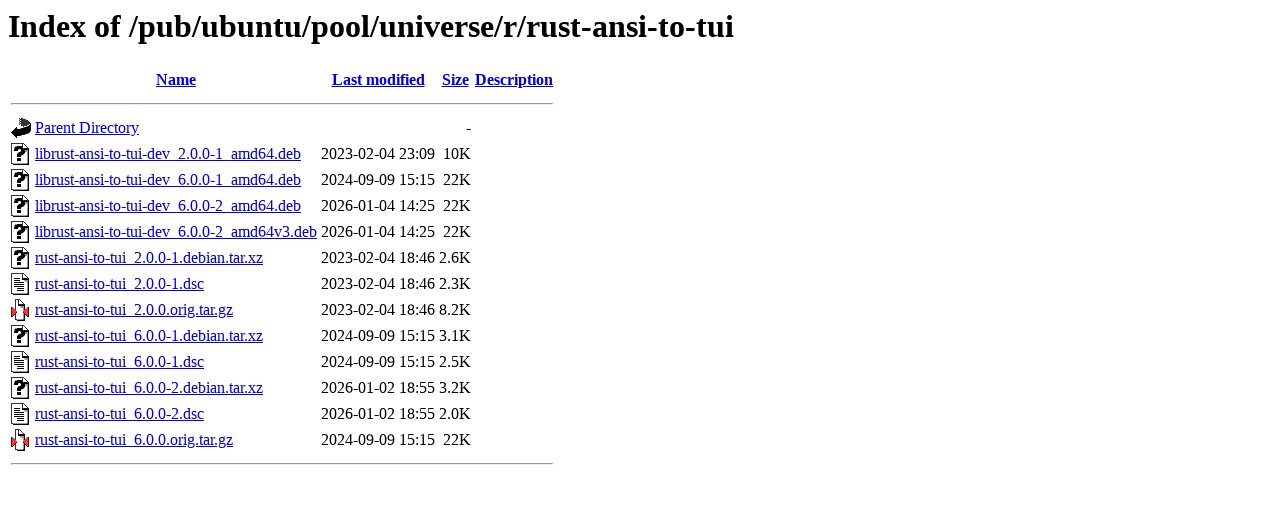

--- FILE ---
content_type: text/html;charset=ISO-8859-1
request_url: http://mirror.math.princeton.edu/pub/ubuntu/pool/universe/r/rust-ansi-to-tui/?C=D;O=A
body_size: 3802
content:
<!DOCTYPE HTML PUBLIC "-//W3C//DTD HTML 3.2 Final//EN">
<html>
 <head>
  <title>Index of /pub/ubuntu/pool/universe/r/rust-ansi-to-tui</title>
 </head>
 <body>
<h1>Index of /pub/ubuntu/pool/universe/r/rust-ansi-to-tui</h1>
  <table>
   <tr><th valign="top"><img src="/icons/blank.gif" alt="[ICO]"></th><th><a href="?C=N;O=A">Name</a></th><th><a href="?C=M;O=A">Last modified</a></th><th><a href="?C=S;O=A">Size</a></th><th><a href="?C=D;O=D">Description</a></th></tr>
   <tr><th colspan="5"><hr></th></tr>
<tr><td valign="top"><img src="/icons/back.gif" alt="[PARENTDIR]"></td><td><a href="/pub/ubuntu/pool/universe/r/">Parent Directory</a></td><td>&nbsp;</td><td align="right">  - </td><td>&nbsp;</td></tr>
<tr><td valign="top"><img src="/icons/unknown.gif" alt="[   ]"></td><td><a href="librust-ansi-to-tui-dev_2.0.0-1_amd64.deb">librust-ansi-to-tui-dev_2.0.0-1_amd64.deb</a></td><td align="right">2023-02-04 23:09  </td><td align="right"> 10K</td><td>&nbsp;</td></tr>
<tr><td valign="top"><img src="/icons/unknown.gif" alt="[   ]"></td><td><a href="librust-ansi-to-tui-dev_6.0.0-1_amd64.deb">librust-ansi-to-tui-dev_6.0.0-1_amd64.deb</a></td><td align="right">2024-09-09 15:15  </td><td align="right"> 22K</td><td>&nbsp;</td></tr>
<tr><td valign="top"><img src="/icons/unknown.gif" alt="[   ]"></td><td><a href="librust-ansi-to-tui-dev_6.0.0-2_amd64.deb">librust-ansi-to-tui-dev_6.0.0-2_amd64.deb</a></td><td align="right">2026-01-04 14:25  </td><td align="right"> 22K</td><td>&nbsp;</td></tr>
<tr><td valign="top"><img src="/icons/unknown.gif" alt="[   ]"></td><td><a href="librust-ansi-to-tui-dev_6.0.0-2_amd64v3.deb">librust-ansi-to-tui-dev_6.0.0-2_amd64v3.deb</a></td><td align="right">2026-01-04 14:25  </td><td align="right"> 22K</td><td>&nbsp;</td></tr>
<tr><td valign="top"><img src="/icons/unknown.gif" alt="[   ]"></td><td><a href="rust-ansi-to-tui_2.0.0-1.debian.tar.xz">rust-ansi-to-tui_2.0.0-1.debian.tar.xz</a></td><td align="right">2023-02-04 18:46  </td><td align="right">2.6K</td><td>&nbsp;</td></tr>
<tr><td valign="top"><img src="/icons/text.gif" alt="[TXT]"></td><td><a href="rust-ansi-to-tui_2.0.0-1.dsc">rust-ansi-to-tui_2.0.0-1.dsc</a></td><td align="right">2023-02-04 18:46  </td><td align="right">2.3K</td><td>&nbsp;</td></tr>
<tr><td valign="top"><img src="/icons/compressed.gif" alt="[   ]"></td><td><a href="rust-ansi-to-tui_2.0.0.orig.tar.gz">rust-ansi-to-tui_2.0.0.orig.tar.gz</a></td><td align="right">2023-02-04 18:46  </td><td align="right">8.2K</td><td>&nbsp;</td></tr>
<tr><td valign="top"><img src="/icons/unknown.gif" alt="[   ]"></td><td><a href="rust-ansi-to-tui_6.0.0-1.debian.tar.xz">rust-ansi-to-tui_6.0.0-1.debian.tar.xz</a></td><td align="right">2024-09-09 15:15  </td><td align="right">3.1K</td><td>&nbsp;</td></tr>
<tr><td valign="top"><img src="/icons/text.gif" alt="[TXT]"></td><td><a href="rust-ansi-to-tui_6.0.0-1.dsc">rust-ansi-to-tui_6.0.0-1.dsc</a></td><td align="right">2024-09-09 15:15  </td><td align="right">2.5K</td><td>&nbsp;</td></tr>
<tr><td valign="top"><img src="/icons/unknown.gif" alt="[   ]"></td><td><a href="rust-ansi-to-tui_6.0.0-2.debian.tar.xz">rust-ansi-to-tui_6.0.0-2.debian.tar.xz</a></td><td align="right">2026-01-02 18:55  </td><td align="right">3.2K</td><td>&nbsp;</td></tr>
<tr><td valign="top"><img src="/icons/text.gif" alt="[TXT]"></td><td><a href="rust-ansi-to-tui_6.0.0-2.dsc">rust-ansi-to-tui_6.0.0-2.dsc</a></td><td align="right">2026-01-02 18:55  </td><td align="right">2.0K</td><td>&nbsp;</td></tr>
<tr><td valign="top"><img src="/icons/compressed.gif" alt="[   ]"></td><td><a href="rust-ansi-to-tui_6.0.0.orig.tar.gz">rust-ansi-to-tui_6.0.0.orig.tar.gz</a></td><td align="right">2024-09-09 15:15  </td><td align="right"> 22K</td><td>&nbsp;</td></tr>
   <tr><th colspan="5"><hr></th></tr>
</table>
</body></html>
